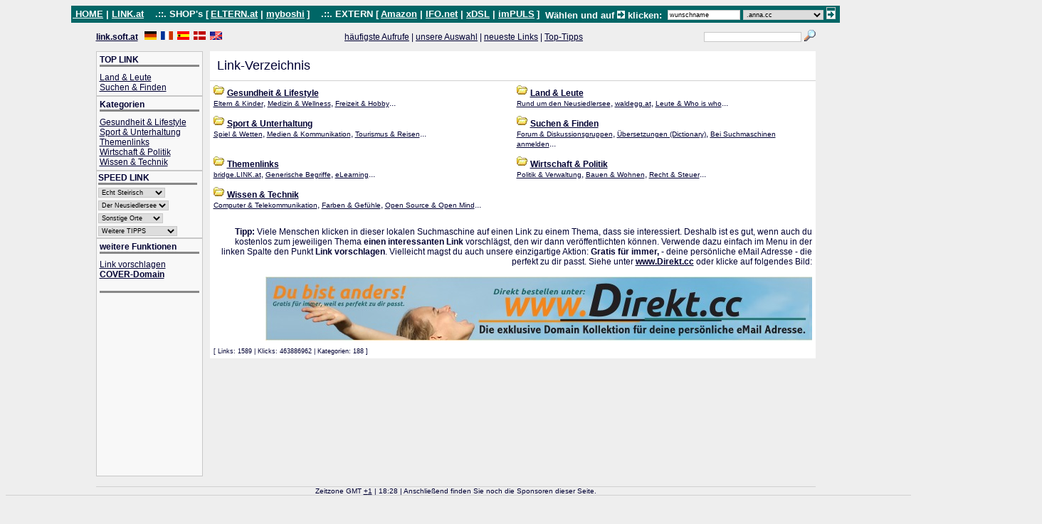

--- FILE ---
content_type: text/html
request_url: http://link.soft.at/home.html?cid=57
body_size: 30896
content:





<!DOCTYPE html 
     PUBLIC "-//W3C//DTD XHTML 1.0 Transitional//EN"
     "http://www.w3.org/TR/xhtml1/DTD/xhtml1-transitional.dtd">
<html xmlns="http://www.w3.org/1999/xhtml" xml:lang="de" lang="de">
<head>
	<title>LINK.at / Sport &amp; Unterhaltung / link.Medien &amp; Kommunikation</title>
<meta http-equiv="Content-Type" content="text/html; charset=iso-8859-1" />
<meta name="Description" content="Php-X-Links is a links storage system to keep all your favorite links in one place no matter where you are" /> 
<meta name="Keywords" content="php links storage system php-x-links xlinks x-links x" />
<meta http-equiv="Cache-Control" content="no-cache" />
<meta http-equiv="Pragma" content="no-cache" /> 
<meta http-equiv="Expires" content="-1" />
<style type="text/css">
body {
	background-color: #EEEEEE;
	font-size: 12px;
	color: #000033;
	font-family: Verdana, Helvetica;
}

a:link {
	text-decoration: underline;
	color: #000033;
}

a:active {
	text-decoration: underline;
	color: #660000;
}

a:visited {
	text-decoration: underline;
	color: #000033;
}

a:hover {
	text-decoration: underline;
	color: #660000;
}

/* small font size for the footer */
.smallfont {
	font-size: 10px;
}

/* over line for footer NOT links */
.overline {
	border-top: thin solid #D0D0D0;
}

/* underline to seperate table sections in view NOT the links themselves */
.underline {
	border-bottom: thin solid #d0d0d0;
}

/* background image in the header */
.bgimage {
	background: url(images/logo_bg.jpg);
}

/* small font for link date and hits */
.small {
	font-size: 7pt;
	color: #000033;
}

img {
	border: 0px;
}

/* get rid of the stuborn white space
   that comes after every from */
form {
    margin: 0px;
}

input,select {
	font-size: 9px;
	border: thin solid #c8c8c8;
}
input:focus, select:focus {
        font-size: 9px;
        border: thin solid #000;
}

textarea {
	font-size: 12px;
        border: thin solid #c8c8c8;
}
fieldset {
    margin: 0px;
    padding: 0px;
}
textarea:focus {
        font-size: 12px;
        border: thin solid #000;
}

.border {
	border: thin solid #C8C8C8;
	background-color: #F8F8F8;
}

/* thick under line in the menu */
.thick_line {
	border-bottom: medium solid #888888;
}

/* alternating colors for the displayed links */
.alt_color1 {
	background-color: #FFFFFF;
}
.alt_color2 {
	background-color: #FAFAFA;
}

/* table background color for section titles and main page */
.bg_color {
	background-color: #FFFFFF;
}

/* url color under link name */
.url {
	color: green;
	font-style: italic;
	font-size: xx-small;
}

.search_body {
	margin-left: auto;
	margin-right: auto;
}

.dbl_arrow {
	float: right;
	cursor: pointer;
}
.admin_menu {
	position: absolute;
	z-index: 1; 
	visibility: hidden;
	width: 150px;
	height: 52px;
}
.admin_border {
    border-left: thick solid #999999;
	border-top: thin solid #C8C8C8;
	border-bottom: thin solid #C8C8C8;
	border-right: thin solid #C8C8C8;
	background-color: #F8F8F8;
	white-space: nowrap;
}
.style_block {
	border: 1px solid #C8C8C8;
	background-color: #F8F8F8;
}
label {
        cursor: pointer;
        cursor: hand;
}
</style>
<script type="text/javascript" src="include/java.js"></script>




</head>
<!-- body -->
<!-- body BGCOLOR="#ffffff" LINK="#006666" VLINK="#006666" ALINK"#FF9900"
  BACKGROUND="http://ifo.at/img/backWeltGr.gif" bgproperties="fixed" -->
<body BACKGROUND="http://ifo.at/img/backWeltGr.gif" bgproperties="fixed">


<!-- ###################  link.at header  #################### -->


<table width="80%" border="0" cellpadding="2" cellspacing="0" align="center" color="#ffffff">
<TR bgcolor="#006666">








            <TD BGCOLOR="#006666" width="2%" NOWRAP>
	<font FACE="arial,helvetica" COLOR="#ffffff" size=2><b></b></font>
	<a href="http://link.soft.at" target="_top"><font FACE="arial,helvetica" COLOR="#ffffff" size=2>
        <b>&nbsp;HOME</b></font></a>
        </td>

	<TD BGCOLOR="#006666" width="2%" NOWRAP>
	<font FACE="arial,helvetica" COLOR="#ffffff" size=2><b> | </b></font>
        <a href="http://link.at" target="_top"><font FACE="arial,helvetica" COLOR="#ffffff" size=2>
        <b>LINK.at</b></font></a>
	</td>
    
 <TD BGCOLOR="#006666" width="2%" NOWRAP>
    <font FACE="arial,helvetica" COLOR="#ffffff" size=2><b>&nbsp;&nbsp;&nbsp;.::. SHOP's [</b></font>
    <a href="http://ELTERN.at" target="_top"><font FACE="arial,helvetica" COLOR="#ffffff" size=2>
    <b>ELTERN.at</b></font></a>
  </td>

  <TD BGCOLOR="#006666" width="2%" NOWRAP>
        <font FACE="arial,helvetica" COLOR="#ffffff" size=2><b> | </b></font>
    <a href="http://my-BOSHI.eu" target="_top"><font FACE="arial,helvetica" COLOR="#ffffff" size=2>
    <b>myboshi</b></font></a>
    <font FACE="arial,helvetica" COLOR="#ffffff" size=2><b>]</b></font>

  </td>

  <TD BGCOLOR="#006666" width="2%" NOWRAP>
    <font FACE="arial,helvetica" COLOR="#ffffff" size=2><b>&nbsp;&nbsp;&nbsp;.::. EXTERN [</b></font>
    <a href="https://www.amazon.de/?_encoding=UTF8&camp=1638&creative=19454&linkCode=ur2&site-redirect=de&tag=link.at-21" target="_blank"><font FACE="arial,helvetica" COLOR="#ffffff" size=2><b>Amazon</b></font></a>
    <!-- img src="https://www.assoc-amazon.de/e/ir?t=link.at-21&l=ur2&o=3" width="1" height="1" border="0" alt="" style="border:none !important; margin:0px !important;" / -->
  </td>

  <TD BGCOLOR="#006666" width="2%" NOWRAP>
    <font FACE="arial,helvetica" COLOR="#ffffff" size=2><b> | </b></font>
    <a href="http://IFO.net" target="_blank"><font FACE="arial,helvetica" COLOR="#ffffff" size=2><b>IFO.net</b></font></a>
  </td>

  <TD BGCOLOR="#006666" width="2%" NOWRAP>
    <font FACE="arial,helvetica" COLOR="#ffffff" size=2><b> | </b></font>
    <a href="http://xDSL.at/" target="_blank"><font FACE="arial,helvetica" COLOR="#ffffff" size=2><b>xDSL</b></font></a>
  </td>

  <TD BGCOLOR="#006666" width="2%" NOWRAP>
    <font FACE="arial,helvetica" COLOR="#ffffff" size=2><b> | </b></font>
    <a href="http://imPULSzentrum.eu" target="_blank"><font FACE="arial,helvetica" COLOR="#ffffff" size=2><b>imPULS</b></font></a>
    <font FACE="arial,helvetica" COLOR="#ffffff" size=2><b>]</b></font>
  </td>

  <!-- TD BGCOLOR="#006666" width="2%" NOWRAP>
        <font FACE="arial,helvetica" COLOR="#ffffff" size=2><b> | </b></font>
    <a href="http://wiki.osa.at" target="_blank"><font FACE="arial,helvetica" COLOR="#ffffff" size=2>
    <b>OSA.at</b></font></a>
  </td -->




  
  <TD BGCOLOR="#006666" width="2%" NOWRAP>
      <font FACE="arial,helvetica" COLOR="#ffffff" size=2><b> </b></font>
  </td>

  <TD BGCOLOR="#006666" width="85%" NOWRAP align='right'>
      <font FACE="arial,helvetica" COLOR="#ffffff" size=2>
      <b>
      <!-- ?php require('./include/cover.php'); ?-->
      
                      <!-- BEGINN COVER-DOMAIN -------------->
      <table border="0" cellspacing="0" cellpadding="0" align="right">
      <tr align="right"> 
	<td align="right"> 
            <table border="0" cellspacing="0" cellpadding="0">
	      <form name="quicksearch" method="get" action="http://cover.ifo.net">
	      <tr> 
                <td align='right'> 
                <!--input type="hidden" name="action" value="query"-->
	                    <!--input type="hidden" name="strBForm" value="https://secure.ifo.net/i-nic/index.html"-->
	        <!-- input type="hidden" name="strBForm" value="cover.html" -->

                  <!-- font face="Arial" -->
		  <!-- Cover-Domain suchen: -->
                    <font face='Arial' color='#ffffff'>W&auml;hlen und auf <img src="http://link.at/images/go.gif"> klicken: &nbsp;</td><td align='right'><input type='text' name='name' size='18' value='wunschname'>&nbsp;		</td>
		<td align='right'> 
		    <select name="cover">
<option>.anna.cc</option><option>.rudolf.at</option><option>.stefan.at</option><option>.walter.at</option><option>.werner.cc</option><option>.wolfgang.at</option><option>-----</option><option>.sommer.cc</option><option>.heizen.cc</option><option>.herbst.cc</option><option>-----</option><option>.weinbau.cc</option><option>.weinhauer.cc</option><option>.weinland.at</option><option>.peter.cc</option><option>.maria.at</option><option>.kurt.at</option><option>.klar.at</option><option>.brigitte.cc</option><option>.elsa.at</option><option>.eva.cc</option><option>.georg.cc</option><option>.gerhard.at</option><option>.hans.at</option><option>.helmut.at</option><option>.herbert.at</option><option>.hubert.at</option><option>.josef.at</option><option>.karin.at</option><option>.karl.at</option><option>.weinstrasse.at</option><option>-----</option><option>.ausflug.cc</option><option>.sued-west.at</option><option>.urlaub.cc</option><option>.west.at</option><option>-----</option><option>.berichte.at</option><option>.corner.at</option><option>.ecke.at</option><option>.exklusiv.at</option><option>.kreativ.at</option><option>.preise.at</option><option>.profi.at</option><option>.spezial.at</option><option>.sued-ost.at</option><option>.sued.at</option><option>.reise.cc</option><option>.aon.cc</option><option>.eltern.at</option><option>.eltern.cc</option><option>.europa.cc</option><option>.europe.cc</option><option>.erlebnis.cc</option><option>.flug.cc</option><option>.freizeit.cc</option><option>.gruppe.at</option><option>.nord.at</option><option>.nord-ost.at</option><option>.nord-west.at</option><option>.systeme.at</option><option>-----</option><option>.leibnitz.st</option><option>.leoben.st</option><option>.liezen.st</option><option>.muerzzuschlag.st</option><option>.murau.st</option><option>.radkersburg.st</option><option>.voitsberg.st</option><option>.weiz.st</option><option>-----</option><option>.bad.kleinkirchheim.at</option><option>.burgau.at</option><option>.fehring.at</option><option>.knittelfeld.st</option><option>.kirchbach.st</option><option>.judenburg.st</option><option>.styria.cc</option><option>.wien.cc</option><option>.klagenfurt.cc</option><option>.linz.cc</option><option>-----</option><option>.eur.at</option><option>.eur.cc</option><option>.osn.at</option><option>.keg.at</option><option>.oeg.at</option><option>.ohg.at</option><option>.gesmbh.at</option><option>-----</option><option>.graz.cc</option><option>.bruck.st</option><option>.deutschlandsberg.st</option><option>.feldbach.st</option><option>.fuerstenfeld.st</option><option>.hartberg.st</option><option>.gamlitz.at</option><option>.gleichenberg.at</option><option>.gratkorn.at</option><option>.wildon.at</option><option>.zerlach.at</option><option>-----</option><option>.illmitz.at</option><option>.mattersburg.at</option><option>.moerbisch.at</option><option>.neusiedl.at</option><option>.oberpullendorf.at</option><option>.parndorf.at</option><option>.podersdorf.at</option><option>.rust.at</option><option>.seewinkel.at</option><option>.studenzen.at</option><option>.straden.at</option><option>.st.stefan.at</option><option>.heiligenkreuz.at</option><option>.herberstein.at</option><option>.kitzeck.at</option><option>.kleinkirchheim.at</option><option>.kornberg.at</option><option>.kirchbach.at</option><option>.kloech.at</option><option>.lieboch.at</option><option>.mureck.at</option><option>.poellau.at</option><option>.radkersburg.at</option><option>.riegersburg.at</option><option>.weiden.at</option><option>-----</option><option>.mycc.at</option><option>.mycc.eu</option><option>.mycc.ch</option>                    </select>&nbsp;

                    <!-- /font -->
		    </td>
		   <td align="right" valign="top"> 
                   <input style="cursor:hand;" type="image" src="http://link.at/images/go.gif" border="0" name="image">&nbsp;</td>
    <!-- Ende der 1. Zeile -->
    </tr></table>
    
    <table border="0" cellspacing="0" cellpadding="0" align="right">
    <tr align="right"> 
    
    <tr algin='right'>
    <!-- -------------------------------------------------------------------------------- -->
	<font size="2">
	
    <td align='right'></td>    </font>
    <!-- -------------------------------------------------------------------------------- -->
    <!-- Ende der 2. Zeile -->
    </tr>
    </table>
<!-- /form -->
    </td>
    </tr>
    </table>
</form>
    
    <!-- END COVER-DOMAIN -------------->
      
      </b></font>
  </td>


  
</tr></table>



<!-- ###################  header  #################### -->
<table width="80%" border="0" cellpadding="0" cellspacing="0" align="center">
  <!-- tr>
    <td>
	  <table border="0" width="100%" cellpadding="0" cellspacing="0">
	    <tr class="bgimage">
		  <td align="left" width="200"><img src="images/logo.gif" height="42" width="200" title="LINK.at / Sport &amp; Unterhaltung / link.Medien &amp; Kommunikation" alt=""  /></td>
		  <td align="left" width="100%">&nbsp;</td>
		</tr>
	  </table>
	</td>
  </tr -->
  <tr>
    <td width="100%" height="0">
	<form action="search.php" method="post" name="search_form">
	  <table cellpadding="0" cellspacing="0" border="0" width="100%">
		<tr>
		  <td align="left" nowrap="nowrap">
			<!-- a href="./"><b>Home</b></a -->
			<a href="./"><b>link.soft.at</b></a>
			&nbsp;
		  </td><td align="left" nowrap="nowrap">
		  <!-- ADD YOUR FLAG HERE -->
		    &nbsp;<a href="./home.html?set_lang=de"><img src="images/german.gif" height="12" width="17" alt="" title="Deutsch"/></a>&nbsp;
			<a href="./home.html?set_lang=fr"><img src="images/french.gif" height="12" width="17" alt="" title="Français"/></a>&nbsp;
			<a href="./home.html?set_lang=es"><img src="images/spanish.gif" height="12" width="17" alt="" title="Español"/></a>&nbsp;
			<a href="./home.html?set_lang=dk"><img src="images/danish.gif" height="12" width="17" alt="" title="Danish"/></a>&nbsp;
			<a href="./home.html?set_lang=en"><img src="images/english.gif" height="12" width="17" alt="" title="English" /></a>&nbsp;
		  <!-- END FLAGS -->
		  </td><td align="center" width="100%">
		  <a href="pop.php?gemeinde=0&forum=0&xdsl=1">häufigste Aufrufe</a>&nbsp;|
		  <a href="pop.php?t=e&gemeinde=0&forum=0&xdsl=1">unsere Auswahl</a>&nbsp;|
		  <a href="pop.php?t=d&gemeinde=0&forum=0&xdsl=1">neueste Links</a>&nbsp;|
		  <a href="pop.php?t=r&gemeinde=0&forum=0&xdsl=1">Top-Tipps</a>
		  </td><td align="right">
		  	<input type="hidden" name="post" value="true"/>
			<input type="text" size="25" name="query" value="" />

		  </td><td align="right">
		    <input type="image" src="images/search1.gif" onclick="javascript:document.forms[0].submit()" 
			  style="border: 0px;"/>
		    <br><br>
		  </td>
		</tr>
	  </table>
	</form>
	</td>
  </tr>
</table>

<!-- ################### main body  #################### -->
<table width="80%" border="0" cellpadding="0" cellspacing="0" align="center">
  <tr>
    <td width="150" valign="top">
	  <!-- ################  left side  ################## -->
	  
                
	<!-- ************************************************** -->
	<table border="0" width="100%" cellpadding="4" cellspacing="0" class="border">
		<tr>
		  <td align="left"><div class="thick_line"><b>TOP LINK </b></div></td> 
		</tr>

		<tr>
		  <td align="left">
		  <a href="view.php?cid=1">Land &amp; Leute</a><br/>
<a href="view.php?cid=42">Suchen &amp; Finden</a><br/>
		 </td>
		</tr>
	</table>

	<!-- ************************************************** -->
	
	<!-- ************************************************** -->
	<table border="0" width="100%" cellpadding="4" cellspacing="0" class="border">
	    <tr>
		  <td align="left"><div class="thick_line"><b>Kategorien</b></div></td>
		</tr>
		<tr>
		  <td align="left">
		  <a href="view.php?cid=50">Gesundheit &amp; Lifestyle</a><br/>
<a href="view.php?cid=49">Sport &amp; Unterhaltung</a><br/>
<a href="view.php?cid=165">Themenlinks</a><br/>
<a href="view.php?cid=46">Wirtschaft &amp; Politik</a><br/>
<a href="view.php?cid=47">Wissen &amp; Technik</a><br/>

		 </td>
		</tr>

	</table>
	<!-- ************************************************** -->
	
	<!-- ************************************************** -->
	<table border="0" width="100%" cellpadding="2" cellspacing="0" class="border">
	    <tr><td align="left"><div class="thick_line"><b>SPEED LINK</b></div></td></tr>
	    
	      <!-- input style="cursor:hand;" type="image" src="/images/go.gif" border="0" name="image"-->
		
	      <tr><td align="left"><form name='FEchtSteirisch' action=''>
<select size='1' name='EchtSteirisch' onChange='GoTop(this.form.EchtSteirisch.options[this.form.EchtSteirisch.options.selectedIndex].value)' width='150'>
<option>Echt Steirisch</option>
<option value='nothing'>-----------------------</option>
<!-- option value='http://link.bruck.st'>Bruck.st</option -->
<!-- option value='http://link.deutschlandsberg.st'>Deutschlandsberg.st</option -->
<!-- option value='./view.php?cid=2'>Echt Steirisch</option-->
<option value='http://link.feldbach.st'>Feldbach.st</option>
<option value='http://link.kirchbach.at'>>Kirchbach.at</option>
<option value='http://link.st.stefan.at'>>St.Stefan.at</option>
<option value='nothing'>---------------------</option>
<option value='http://link.hartberg.st'>Hartberg.st</option>
<option value='nothing'>---------------------</option>
<option value='http://link.leibnitz.st'>Leibnitz.st</option>
<option value='http://link.gamlitz.at'>>Gamlitz.at</option>
<option value='http://link.heiligenkreuz.at'>>Heiligenkreuz.at</option>
<option value='nothing'>---------------------</option>
<option value='http://link.radkersburg.st'>Radkersburg.st</option>
<option value='http://link.mureck.at'>>Mureck.at</option>
<option value='http://link.straden.at'>>Straden.at</option>
</select></form>
</td> <td align="left"></td></tr>		
	      <tr><td align="left"><form name='FNeusiedlerseee' action=''>
<select size='1' name='Neusiedlersee' onChange='GoTop(this.form.Neusiedlersee.options[this.form.Neusiedlersee.options.selectedIndex].value)' width='150'>
<option>Der Neusiedlersee</option>
<option value='nothing'>-----------------------</option>
<option value='http://link.moerbisch.at'>>Moerbisch.at</option>
<option value='http://link.rust.at'>>Rust.at</option>
<option value='http://link.neusiedl.at'>>Neusiedl.at</option>
<option value='http://link.parndorf.at'>>Parndorf.at</option>
<option value='http://link.weiden.at'>>Weiden.at</option>
<option value='http://link.podersdorf.at'>>Podersdorf.at</option>
<option value='http://link.illmitz.at'>>Illmitz.at</option>
<option value='http://link.seewinkel.at'>>Seewinkel.at</option>
<option value='http://link.oberpullendorf.at'>>Oberpullendorf.at</option>
<option value='http://link.mattersburg.at'>>Mattersburg.at</option>
</select></form>
</td> <td align="left"></td></tr>
	      <tr><td align="left"><form action=''>
<select size='1' name='SonstigeOrte' onChange='GoTop(this.form.SonstigeOrte.options[this.form.SonstigeOrte.options.selectedIndex].value)' width='150'>
<option selected>Sonstige Orte</option>
<option value='nothing'>-----------------------</option>
<option value='http://link.st.wolfgang.at'>St.Wolfgang.at</option>
</select></form>
</td>  <td align="left"></td></tr>		
	      <!-- tr><td align="left"></td><td align="left"></td></tr -->		
 	      <tr><td align="left"><form action=''>
<select size='1' name='Sonstige' onChange='GoTop(this.form.Sonstige.options[this.form.Sonstige.options.selectedIndex].value)' width='150'>
<option selected>Weitere TIPPS</option>
<option value='nothing'>-----------------------</option>
<option value='http://link.osn.at'>Open-Space-Network</option>
<option value='http://link.wetter.aktuell.at'>Wetter.Aktuell.at</option>
<option value='nothing'>-----------------------</option>
<option value='http://link.weinland.at'>Weinland.at</option>
<option value='http://link.weinstrasse.at'>Weinstrasse.at</option>
<option value='http://link.schloesserstrasse.at'>Schloesserstrasse.at</option>
<option value='nothing'>-----------------------</option>
<option value='http://link.eltern.cc'>Eltern.cc</option>
<option value='http://link.flug.cc'>Flug.cc</option>
<option value='http://link.taxis.at'>Taxis.at</option>
<option value='http://link.urlaub.cc'>Urlaub.cc</option>
<option value='nothing'>-----------------------</option>
<option value='http://link.farben.at'>Farben.at</option>
<option value='http://link.lottery.at'>Lottery.at</option>
<option value='nothing'>-----------------------</option>
<option value='http://link.recht.cc'>Recht.cc</option>
</select></form>
</td>      <td align="left"></td></tr>

	</table>
	<!-- ************************************************** -->	
	

	  <table border="0" width="100%" cellpadding="4" cellspacing="0" class="border">
	    <tr>
		  <td align="left"><div class="thick_line"><b>weitere Funktionen</b></div></td>
		</tr>
		<tr>
		  <td align="left" nowrap="nowrap">
		  <a href="./home.html?v=l&cid=57">Link vorschlagen</a><br/>
		  <a href='http://soft.at/cover.html?domain=wunschname&end=soft.at&status=wunschname.soft.at%20ist%20frei!' target='_new'><b>COVER-Domain</b></a><br/>	
		    
		  <!-- a href="mailto:&#112;&#109;&#64;&#97;&#100;&#115;&#108;&#46;&#97;&#116;">eMail an Webmaster</a><br/ -->
		  <!-- a href="./home.html?v=a">Administration</a -->
		  </td>
		</tr><tr>
		  <td align="left" nowrap="nowrap">
		  <!-- <a href="./online.php">User(s) Online 0</a> -->
		  </td>
		</tr>

		<tr>
			<td align="left"><div class="thick_line">
			<!-- IFO.net ... Die Welt erTasten -->
						</div></td>
		</tr>

		<!-- PM 13.11.2012 -->
		  <td align="right">
  		    <div> <!-- div class="thick_line" -->
			<script type="text/javascript"> <!--
			google_ad_client = "ca-pub-1749602324381019";
			/* menu-01 */
			google_ad_slot = "6786616482";
			google_ad_width = 120;
			google_ad_height = 245;
			//-->
			</script>
			<script type="text/javascript"
			src="http://pagead2.googlesyndication.com/pagead/show_ads.js">
			</script>
			</div>
          </td>



	  </table>
    
	</td>
	<td width="1%">&nbsp;</td>
	<td valign="top">
	  <!-- ######################  center body  ####################### -->
	  	  <table border="0" width="100%" cellpadding="10" cellspacing="0" class="bg_color">
	    <tr>
		  <td width="100%" align="left" class="underline"><font size="4">Link-Verzeichnis</font></td>
		</tr>
	  </table>
	  <table width="100%" border="0" cellpadding="5" cellspacing="0" class="bg_color">
	    <tr>
		  <td align="left" width="50%" valign="top">
	    <img src="images/folder.gif" width="16" height="16" title="Gesundheit &amp; Lifestyle" alt=""/>
              <a href="view.php?cid=50&gemeinde=0&forum=0&xdsl=1"><b>Gesundheit &amp; Lifestyle</b></a><br/><a href="view.php?cid=98&gemeinde=0&forum=0&xdsl=1" class="smallfont">Eltern &amp; Kinder</a>, <a href="view.php?cid=62&gemeinde=0&forum=0&xdsl=1" class="smallfont">Medizin &amp; Wellness</a>, <a href="view.php?cid=182&gemeinde=0&forum=0&xdsl=1" class="smallfont">Freizeit &amp; Hobby</a>...</td><td align="left" width="50%" valign="top"><img src="images/folder.gif" width="16" height="16" title="Land &amp; Leute" alt=""/>
              <a href="view.php?cid=1&gemeinde=0&forum=0&xdsl=1"><b>Land &amp; Leute</b></a><br/><a href="view.php?cid=3&gemeinde=0&forum=0&xdsl=1" class="smallfont">Rund um den Neusiedlersee</a>, <a href="view.php?cid=175&gemeinde=0&forum=0&xdsl=1" class="smallfont">waldegg.at</a>, <a href="view.php?cid=185&gemeinde=0&forum=0&xdsl=1" class="smallfont">Leute &amp; Who is who</a>...</td></tr><tr><td align="left" width="50%" valign="top"><img src="images/folder.gif" width="16" height="16" title="Sport &amp; Unterhaltung" alt=""/>
              <a href="view.php?cid=49&gemeinde=0&forum=0&xdsl=1"><b>Sport &amp; Unterhaltung</b></a><br/><a href="view.php?cid=96&gemeinde=0&forum=0&xdsl=1" class="smallfont">Spiel &amp; Wetten</a>, <a href="view.php?cid=57&gemeinde=0&forum=0&xdsl=1" class="smallfont">Medien &amp; Kommunikation</a>, <a href="view.php?cid=59&gemeinde=0&forum=0&xdsl=1" class="smallfont">Tourismus &amp; Reisen</a>...</td><td align="left" width="50%" valign="top"><img src="images/folder.gif" width="16" height="16" title="Suchen &amp; Finden" alt=""/>
              <a href="view.php?cid=42&gemeinde=0&forum=0&xdsl=1"><b>Suchen &amp; Finden</b></a><br/><a href="view.php?cid=133&gemeinde=0&forum=0&xdsl=1" class="smallfont">Forum &amp; Diskussionsgruppen</a>, <a href="view.php?cid=134&gemeinde=0&forum=0&xdsl=1" class="smallfont">Übersetzungen (Dictionary)</a>, <a href="view.php?cid=43&gemeinde=0&forum=0&xdsl=1" class="smallfont">Bei Suchmaschinen anmelden</a>...</td></tr><tr><td align="left" width="50%" valign="top"><img src="images/folder.gif" width="16" height="16" title="Themenlinks" alt=""/>
              <a href="view.php?cid=165&gemeinde=0&forum=0&xdsl=1"><b>Themenlinks</b></a><br/><a href="view.php?cid=171&gemeinde=0&forum=0&xdsl=1" class="smallfont">bridge.LINK.at</a>, <a href="view.php?cid=192&gemeinde=0&forum=0&xdsl=1" class="smallfont">Generische Begriffe</a>, <a href="view.php?cid=166&gemeinde=0&forum=0&xdsl=1" class="smallfont">eLearning</a>...</td><td align="left" width="50%" valign="top"><img src="images/folder.gif" width="16" height="16" title="Wirtschaft &amp; Politik" alt=""/>
              <a href="view.php?cid=46&gemeinde=0&forum=0&xdsl=1"><b>Wirtschaft &amp; Politik</b></a><br/><a href="view.php?cid=52&gemeinde=0&forum=0&xdsl=1" class="smallfont">Politik &amp; Verwaltung</a>, <a href="view.php?cid=58&gemeinde=0&forum=0&xdsl=1" class="smallfont">Bauen &amp; Wohnen</a>, <a href="view.php?cid=37&gemeinde=0&forum=0&xdsl=1" class="smallfont">Recht &amp; Steuer</a>...</td></tr><tr><td align="left" width="50%" valign="top"><img src="images/folder.gif" width="16" height="16" title="Wissen &amp; Technik" alt=""/>
              <a href="view.php?cid=47&gemeinde=0&forum=0&xdsl=1"><b>Wissen &amp; Technik</b></a><br/><a href="view.php?cid=61&gemeinde=0&forum=0&xdsl=1" class="smallfont">Computer &amp; Telekommunikation</a>, <a href="view.php?cid=102&gemeinde=0&forum=0&xdsl=1" class="smallfont">Farben &amp; Gefühle</a>, <a href="view.php?cid=135&gemeinde=0&forum=0&xdsl=1" class="smallfont">Open Source &amp; Open Mind</a>...</td><td align="left" width="50%" valign="top">		</td>
		</tr>
	  </table>

	  <table width="100%" border="0" cellpadding="5" cellspacing="0" class="bg_color">
	    <tr>
		  <td align="right">
		  <span class="medium">
		  <br><b>Tipp:</b> Viele Menschen klicken in dieser lokalen Suchmaschine auf einen Link zu einem Thema, dass sie interessiert. Deshalb ist es gut, wenn auch du kostenlos zum jeweiligen Thema <b>einen interessanten Link</b> vorschlägst, den wir dann veröffentlichten können. Verwende dazu einfach im Menu in der linken Spalte den Punkt <b>Link vorschlagen</b>. Vielleicht magst du auch unsere einzigartige Aktion: <b>Gratis für immer,</b> - deine persönliche eMail Adresse - die perfekt zu dir passt. Siehe unter <b><a href='http://www.direkt.cc' target='new'> www.Direkt.cc</b></a></b> oder klicke auf folgendes Bild:<br><br><a href='http://www.Wien.cc' target='_blank'><img src='images/IFO.net-Web-Banner-Mai-04_600.jpg' width='768' height='90' align='right' alt='' title='http://www.Wien.cc'></a> </span>
		  </td>
		  
		</tr>
	  </table>

	  <table width="100%" border="0" cellpadding="5" cellspacing="0" class="bg_color">
	    <tr>
		  <td align="left">
		  <span class="small">
		  [&nbsp;Links: 1589&nbsp;|
		  Klicks: 463886962&nbsp;|
		  Kategorien: 188&nbsp;]</span>
		  </td>	  
		</tr>
	  </table>
	
	  
	</td>
  </tr>
</table>

<!-- ##################  footer  ######################## -->
<br/>

<!-- geladen in 0.0249 Sekunden -->
<table width="80%" border="0" cellpadding="0" cellspacing="0" align="center" class="overline">
  <tr>
    <td align="center" class="smallfont">
	<!-- ?php echo $strXPowered . ' ' . VERSION;?><br/>
	All times GMT 1.
	Time now is 18:28<br/ -->
	
	Zeitzone GMT <a href="./home.html?v=a">+</a><a href="http://soft.at/2003.html">1</a>	 | 18:28 | Anschlie&szlig;end finden Sie noch die Sponsoren dieser Seite.<br/>
	<!-- a href="https://www.phpxscripts.com"><img src="images/phpxlinks.jpg" title="Powered By Php-X-Links" alt="Powered By Php-X-Links"/></a -->
	</td>
  </tr>
</table>

<table width="80%" border="0" cellpadding="0" cellspacing="0" align="center" class="overline">
  <tr>
  

    <td align='left' class='smallfont' width='50%'><br>
		<iframe src="http://rcm-de.amazon.de/e/cm?t=adslundlinuxf-21&o=3&p=48&l=ur1&category=endless&banner=06SEG9NY2S4Q9V9NEHG2&m=endless&f=ifr" width="728" height="90" scrolling="no" border="0" marginwidth="0" style="border:none;" frameborder="0"> </iframe>	</td>

    <td align='right' class='smallfont' width='20%'><br>
		<iframe src="http://rcm-de.amazon.de/e/cm?t=eltern.cc-21&o=3&p=48&l=bn1&mode=computers&browse=340843031&fc1=000000&lt1=_blank&lc1=3366FF&bg1=FFFFFF&f=ifr" marginwidth="0" marginheight="0" width="728" height="90" border="0" frameborder="0" style="border:none;" scrolling="no"></iframe>
	</td>



    <!-- td align='center' class='smallfont' width='20%'><br>
<OBJECT classid="clsid:D27CDB6E-AE6D-11cf-96B8-444553540000" codebase="http://fpdownload.macromedia.com/get/flashplayer/current/swflash.cab" id="Player_c65ac0f3-2234-4d4e-a63f-4bde222ef878"  WIDTH="120px" HEIGHT="90px"> <PARAM NAME="movie" VALUE="http://ws.amazon.de/widgets/q?rt=tf_w_mpw&ServiceVersion=20070822&MarketPlace=DE&ID=V20070822%2FDE%2Fadslundlinuxf-21%2F8014%2Fc65ac0f3-2234-4d4e-a63f-4bde222ef878&Operation=GetDisplayTemplate"><PARAM NAME="quality" VALUE="high"><PARAM NAME="bgcolor" VALUE="#FFFFFF"><PARAM NAME="allowscriptaccess" VALUE="always"><embed src="http://ws.amazon.de/widgets/q?rt=tf_w_mpw&ServiceVersion=20070822&MarketPlace=DE&ID=V20070822%2FDE%2Fadslundlinuxf-21%2F8014%2Fc65ac0f3-2234-4d4e-a63f-4bde222ef878&Operation=GetDisplayTemplate" id="Player_c65ac0f3-2234-4d4e-a63f-4bde222ef878" quality="high" bgcolor="#ffffff" name="Player_c65ac0f3-2234-4d4e-a63f-4bde222ef878" allowscriptaccess="always"  type="application/x-shockwave-flash" align="middle" height="90px" width="120px"></embed></OBJECT> <NOSCRIPT><A HREF="http://ws.amazon.de/widgets/q?rt=tf_w_mpw&ServiceVersion=20070822&MarketPlace=DE&ID=V20070822%2FDE%2Fadslundlinuxf-21%2F8014%2Fc65ac0f3-2234-4d4e-a63f-4bde222ef878&Operation=NoScript">Amazon.de Widgets</A></NOSCRIPT>
	</td -->

    <!-- td align='right' class='smallfont' width='20%'><br -->
		<!-- SCRIPT charset="utf-8" type="text/javascript" 
		src="http://ws.amazon.de/widgets/q?rt=tf_sw&ServiceVersion=20070822&MarketPlace=DE&ID=V20070822/DE/adslundlinuxf-21/8002/7df9d345-fe39-4531-9234-3e2ef4038ed6">
		</SCRIPT -->

		<!-- NOSCRIPT>
		<A HREF="http://ws.amazon.de/widgets/q?rt=tf_sw&ServiceVersion=20070822&MarketPlace=DE&ID=V20070822%2FDE%2Fadslundlinuxf-21%2F8002%2F7df9d345-fe39-4531-9234-3e2ef4038ed6&Operation=NoScript">Amazon.de Widgets</A>
		</NOSCRIPT -->
	<!-- /td -->


  </tr>
</table>
<br><br>


</body>
</html>


--- FILE ---
content_type: text/html; charset=utf-8
request_url: https://www.google.com/recaptcha/api2/aframe
body_size: 267
content:
<!DOCTYPE HTML><html><head><meta http-equiv="content-type" content="text/html; charset=UTF-8"></head><body><script nonce="5Ja_3OquniLU2MFZIrIFTQ">/** Anti-fraud and anti-abuse applications only. See google.com/recaptcha */ try{var clients={'sodar':'https://pagead2.googlesyndication.com/pagead/sodar?'};window.addEventListener("message",function(a){try{if(a.source===window.parent){var b=JSON.parse(a.data);var c=clients[b['id']];if(c){var d=document.createElement('img');d.src=c+b['params']+'&rc='+(localStorage.getItem("rc::a")?sessionStorage.getItem("rc::b"):"");window.document.body.appendChild(d);sessionStorage.setItem("rc::e",parseInt(sessionStorage.getItem("rc::e")||0)+1);localStorage.setItem("rc::h",'1769102914623');}}}catch(b){}});window.parent.postMessage("_grecaptcha_ready", "*");}catch(b){}</script></body></html>